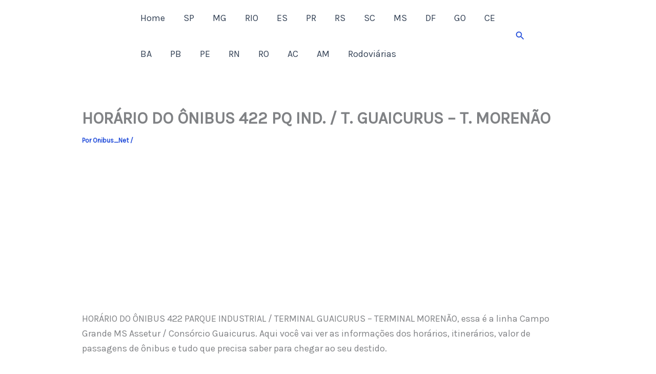

--- FILE ---
content_type: text/html; charset=utf-8
request_url: https://www.google.com/recaptcha/api2/aframe
body_size: 268
content:
<!DOCTYPE HTML><html><head><meta http-equiv="content-type" content="text/html; charset=UTF-8"></head><body><script nonce="Vn9ZtEYOmEAgd6XY7q8Wtw">/** Anti-fraud and anti-abuse applications only. See google.com/recaptcha */ try{var clients={'sodar':'https://pagead2.googlesyndication.com/pagead/sodar?'};window.addEventListener("message",function(a){try{if(a.source===window.parent){var b=JSON.parse(a.data);var c=clients[b['id']];if(c){var d=document.createElement('img');d.src=c+b['params']+'&rc='+(localStorage.getItem("rc::a")?sessionStorage.getItem("rc::b"):"");window.document.body.appendChild(d);sessionStorage.setItem("rc::e",parseInt(sessionStorage.getItem("rc::e")||0)+1);localStorage.setItem("rc::h",'1769245706451');}}}catch(b){}});window.parent.postMessage("_grecaptcha_ready", "*");}catch(b){}</script></body></html>

--- FILE ---
content_type: application/javascript; charset=utf-8
request_url: https://fundingchoicesmessages.google.com/f/AGSKWxXdOTlUhlS7vlZ-piAU_JyTJCYKmWYIGzVH0qiHrxuC1kT2Wgom1RGVPAUKIft5qxjXGr7iBkXSkqXNM6LqrzSWQtBJV6tewuK0jntIsOLSJGBHCROfOtFUf_QNj2n5BQkHnQphu30_Nb-LYYineIXvkMnvOX3zbK2fbTJ1lSrBRDZkEpKtxswE_X3e/_/samsung_ad./flash/advertis/quigo_ad/bundles/ads-/uploads/adv_
body_size: -1290
content:
window['da3948b7-1c4c-49fe-8dc2-bfbaff1add61'] = true;